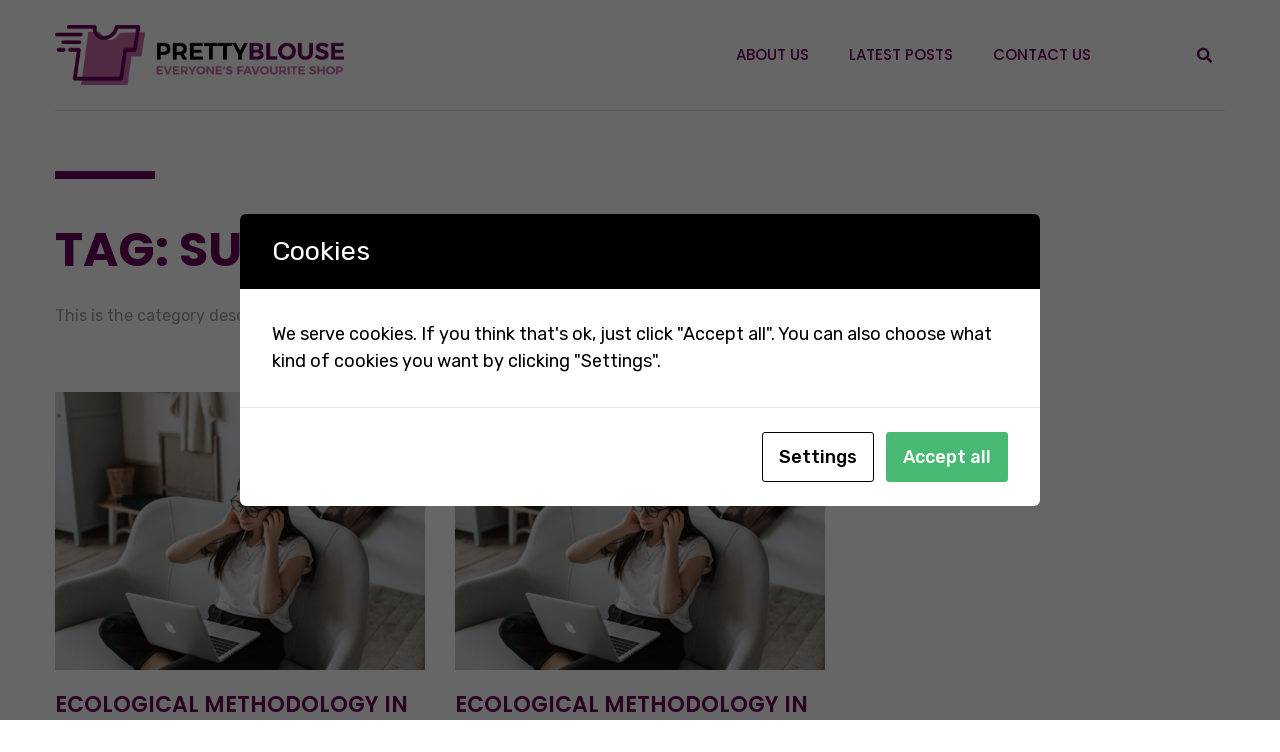

--- FILE ---
content_type: text/css
request_url: https://www.prettyblouse.com/wp-content/uploads/elementor/css/post-56.css?ver=1707353258
body_size: 802
content:
.elementor-56 .elementor-element.elementor-element-606ec52b > .elementor-container{max-width:1170px;}.elementor-56 .elementor-element.elementor-element-606ec52b{margin-top:0px;margin-bottom:50px;padding:0px 15px 0px 15px;}.elementor-56 .elementor-element.elementor-element-2e20cc17 > .elementor-widget-wrap > .elementor-widget:not(.elementor-widget__width-auto):not(.elementor-widget__width-initial):not(:last-child):not(.elementor-absolute){margin-bottom:0px;}.elementor-56 .elementor-element.elementor-element-4a2b6aa3{--divider-border-style:solid;--divider-color:var( --e-global-color-secondary );--divider-border-width:8px;}.elementor-56 .elementor-element.elementor-element-4a2b6aa3 .elementor-divider-separator{width:100px;}.elementor-56 .elementor-element.elementor-element-4a2b6aa3 .elementor-divider{padding-block-start:0px;padding-block-end:0px;}.elementor-56 .elementor-element.elementor-element-4a2b6aa3 > .elementor-widget-container{margin:0px 0px 30px 0px;}.elementor-56 .elementor-element.elementor-element-17470379{text-align:left;}.elementor-56 .elementor-element.elementor-element-17470379 .elementor-heading-title{color:var( --e-global-color-secondary );font-family:var( --e-global-typography-secondary-font-family ), Sans-serif;font-size:var( --e-global-typography-secondary-font-size );font-weight:var( --e-global-typography-secondary-font-weight );text-transform:var( --e-global-typography-secondary-text-transform );line-height:var( --e-global-typography-secondary-line-height );}.elementor-56 .elementor-element.elementor-element-2351f1cd{color:var( --e-global-color-accent );font-family:var( --e-global-typography-3f09f33-font-family ), Sans-serif;font-size:var( --e-global-typography-3f09f33-font-size );font-weight:var( --e-global-typography-3f09f33-font-weight );line-height:var( --e-global-typography-3f09f33-line-height );letter-spacing:var( --e-global-typography-3f09f33-letter-spacing );word-spacing:var( --e-global-typography-3f09f33-word-spacing );}.elementor-56 .elementor-element.elementor-element-2351f1cd > .elementor-widget-container{margin:5px 0px 0px 0px;}.elementor-56 .elementor-element.elementor-element-2f4c20fa > .elementor-container{max-width:1170px;}.elementor-56 .elementor-element.elementor-element-2f4c20fa{padding:0px 15px 0px 15px;}.elementor-56 .elementor-element.elementor-element-3fb6f562 > .elementor-widget-wrap > .elementor-widget:not(.elementor-widget__width-auto):not(.elementor-widget__width-initial):not(:last-child):not(.elementor-absolute){margin-bottom:0px;}.elementor-56 .elementor-element.elementor-element-7434d056 .elementor-posts-container .elementor-post__thumbnail{padding-bottom:calc( 0.75 * 100% );}.elementor-56 .elementor-element.elementor-element-7434d056:after{content:"0.75";}.elementor-56 .elementor-element.elementor-element-7434d056 .elementor-post__thumbnail__link{width:100%;}.elementor-56 .elementor-element.elementor-element-7434d056 .elementor-post__meta-data span + span:before{content:".";}.elementor-56 .elementor-element.elementor-element-7434d056{--grid-column-gap:30px;--grid-row-gap:35px;}.elementor-56 .elementor-element.elementor-element-7434d056.elementor-posts--thumbnail-left .elementor-post__thumbnail__link{margin-right:20px;}.elementor-56 .elementor-element.elementor-element-7434d056.elementor-posts--thumbnail-right .elementor-post__thumbnail__link{margin-left:20px;}.elementor-56 .elementor-element.elementor-element-7434d056.elementor-posts--thumbnail-top .elementor-post__thumbnail__link{margin-bottom:20px;}.elementor-56 .elementor-element.elementor-element-7434d056 .elementor-post__title, .elementor-56 .elementor-element.elementor-element-7434d056 .elementor-post__title a{color:var( --e-global-color-secondary );font-family:var( --e-global-typography-e874bfc-font-family ), Sans-serif;font-size:var( --e-global-typography-e874bfc-font-size );font-weight:var( --e-global-typography-e874bfc-font-weight );text-transform:var( --e-global-typography-e874bfc-text-transform );line-height:var( --e-global-typography-e874bfc-line-height );letter-spacing:var( --e-global-typography-e874bfc-letter-spacing );word-spacing:var( --e-global-typography-e874bfc-word-spacing );}.elementor-56 .elementor-element.elementor-element-7434d056 .elementor-post__title{margin-bottom:12px;}.elementor-56 .elementor-element.elementor-element-7434d056 .elementor-post__meta-data{color:var( --e-global-color-accent );font-family:var( --e-global-typography-275a097-font-family ), Sans-serif;font-size:var( --e-global-typography-275a097-font-size );font-weight:var( --e-global-typography-275a097-font-weight );text-transform:var( --e-global-typography-275a097-text-transform );line-height:var( --e-global-typography-275a097-line-height );letter-spacing:var( --e-global-typography-275a097-letter-spacing );word-spacing:var( --e-global-typography-275a097-word-spacing );margin-bottom:0px;}.elementor-56 .elementor-element.elementor-element-7434d056 .elementor-pagination{text-align:center;font-family:var( --e-global-typography-275a097-font-family ), Sans-serif;font-size:var( --e-global-typography-275a097-font-size );font-weight:var( --e-global-typography-275a097-font-weight );text-transform:var( --e-global-typography-275a097-text-transform );line-height:var( --e-global-typography-275a097-line-height );letter-spacing:var( --e-global-typography-275a097-letter-spacing );word-spacing:var( --e-global-typography-275a097-word-spacing );margin-top:30px;}.elementor-56 .elementor-element.elementor-element-7434d056 .elementor-pagination .page-numbers:not(.dots){color:var( --e-global-color-accent );}.elementor-56 .elementor-element.elementor-element-7434d056 .elementor-pagination a.page-numbers:hover{color:var( --e-global-color-primary );}.elementor-56 .elementor-element.elementor-element-7434d056 .elementor-pagination .page-numbers.current{color:var( --e-global-color-primary );}body:not(.rtl) .elementor-56 .elementor-element.elementor-element-7434d056 .elementor-pagination .page-numbers:not(:first-child){margin-left:calc( 10px/2 );}body:not(.rtl) .elementor-56 .elementor-element.elementor-element-7434d056 .elementor-pagination .page-numbers:not(:last-child){margin-right:calc( 10px/2 );}body.rtl .elementor-56 .elementor-element.elementor-element-7434d056 .elementor-pagination .page-numbers:not(:first-child){margin-right:calc( 10px/2 );}body.rtl .elementor-56 .elementor-element.elementor-element-7434d056 .elementor-pagination .page-numbers:not(:last-child){margin-left:calc( 10px/2 );}@media(max-width:1024px){.elementor-56 .elementor-element.elementor-element-606ec52b{margin-top:0px;margin-bottom:30px;}.elementor-56 .elementor-element.elementor-element-4a2b6aa3 > .elementor-widget-container{margin:0px 0px 20px 0px;}.elementor-56 .elementor-element.elementor-element-17470379 .elementor-heading-title{font-size:var( --e-global-typography-secondary-font-size );line-height:var( --e-global-typography-secondary-line-height );}.elementor-56 .elementor-element.elementor-element-2351f1cd{font-size:var( --e-global-typography-3f09f33-font-size );line-height:var( --e-global-typography-3f09f33-line-height );letter-spacing:var( --e-global-typography-3f09f33-letter-spacing );word-spacing:var( --e-global-typography-3f09f33-word-spacing );}.elementor-56 .elementor-element.elementor-element-2351f1cd > .elementor-widget-container{margin:3px 0px 0px 0px;}.elementor-56 .elementor-element.elementor-element-7434d056 .elementor-post__title, .elementor-56 .elementor-element.elementor-element-7434d056 .elementor-post__title a{font-size:var( --e-global-typography-e874bfc-font-size );line-height:var( --e-global-typography-e874bfc-line-height );letter-spacing:var( --e-global-typography-e874bfc-letter-spacing );word-spacing:var( --e-global-typography-e874bfc-word-spacing );}.elementor-56 .elementor-element.elementor-element-7434d056 .elementor-post__meta-data{font-size:var( --e-global-typography-275a097-font-size );line-height:var( --e-global-typography-275a097-line-height );letter-spacing:var( --e-global-typography-275a097-letter-spacing );word-spacing:var( --e-global-typography-275a097-word-spacing );}.elementor-56 .elementor-element.elementor-element-7434d056 .elementor-pagination{font-size:var( --e-global-typography-275a097-font-size );line-height:var( --e-global-typography-275a097-line-height );letter-spacing:var( --e-global-typography-275a097-letter-spacing );word-spacing:var( --e-global-typography-275a097-word-spacing );}}@media(max-width:767px){.elementor-56 .elementor-element.elementor-element-4a2b6aa3 .elementor-divider-separator{width:60px;}.elementor-56 .elementor-element.elementor-element-4a2b6aa3 > .elementor-widget-container{margin:0px 0px 15px 0px;}.elementor-56 .elementor-element.elementor-element-17470379 .elementor-heading-title{font-size:var( --e-global-typography-secondary-font-size );line-height:var( --e-global-typography-secondary-line-height );}.elementor-56 .elementor-element.elementor-element-2351f1cd{font-size:var( --e-global-typography-3f09f33-font-size );line-height:var( --e-global-typography-3f09f33-line-height );letter-spacing:var( --e-global-typography-3f09f33-letter-spacing );word-spacing:var( --e-global-typography-3f09f33-word-spacing );}.elementor-56 .elementor-element.elementor-element-2351f1cd > .elementor-widget-container{margin:0px 0px 0px 0px;}.elementor-56 .elementor-element.elementor-element-7434d056 .elementor-post__thumbnail__link{width:100%;}.elementor-56 .elementor-element.elementor-element-7434d056 .elementor-post__title, .elementor-56 .elementor-element.elementor-element-7434d056 .elementor-post__title a{font-size:var( --e-global-typography-e874bfc-font-size );line-height:var( --e-global-typography-e874bfc-line-height );letter-spacing:var( --e-global-typography-e874bfc-letter-spacing );word-spacing:var( --e-global-typography-e874bfc-word-spacing );}.elementor-56 .elementor-element.elementor-element-7434d056 .elementor-post__meta-data{font-size:var( --e-global-typography-275a097-font-size );line-height:var( --e-global-typography-275a097-line-height );letter-spacing:var( --e-global-typography-275a097-letter-spacing );word-spacing:var( --e-global-typography-275a097-word-spacing );}.elementor-56 .elementor-element.elementor-element-7434d056 .elementor-pagination{font-size:var( --e-global-typography-275a097-font-size );line-height:var( --e-global-typography-275a097-line-height );letter-spacing:var( --e-global-typography-275a097-letter-spacing );word-spacing:var( --e-global-typography-275a097-word-spacing );}}